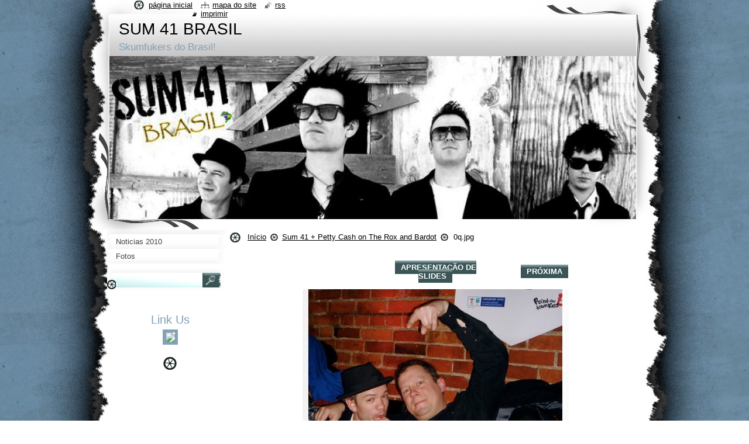

--- FILE ---
content_type: text/html; charset=UTF-8
request_url: https://mapoubelle.webnode.com.pt/album/sum-41-petty-cash-on-the-rox/a0q-jpg/
body_size: 7622
content:
<!--[if lte IE 9]><!DOCTYPE HTML PUBLIC "-//W3C//DTD HTML 4.01 Transitional//EN" "https://www.w3.org/TR/html4/loose.dtd"><![endif]-->
<!DOCTYPE html>
<!--[if IE]><html class="ie" lang="pt-br"><![endif]-->
<!--[if gt IE 9]><!--> 
<html lang="pt-br">
<!--<![endif]-->
  <head>
    <!--[if lt IE 8]><meta http-equiv="X-UA-Compatible" content="IE=EmulateIE7"><![endif]--><!--[if IE 8]><meta http-equiv="X-UA-Compatible" content="IE=EmulateIE8"><![endif]--><!--[if IE 9]><meta http-equiv="X-UA-Compatible" content="IE=EmulateIE9"><![endif]-->
    <base href="https://mapoubelle.webnode.com.pt/">
  <meta charset="utf-8">
  <meta name="description" content="">
  <meta name="keywords" content="">
  <meta name="generator" content="Webnode">
  <meta name="apple-mobile-web-app-capable" content="yes">
  <meta name="apple-mobile-web-app-status-bar-style" content="black">
  <meta name="format-detection" content="telephone=no">
    <link rel="icon" type="image/svg+xml" href="/favicon.svg" sizes="any">  <link rel="icon" type="image/svg+xml" href="/favicon16.svg" sizes="16x16">  <link rel="icon" href="/favicon.ico">  <link rel="stylesheet" href="https://mapoubelle.webnode.com.pt/wysiwyg/system.style.css">
<link rel="canonical" href="https://mapoubelle.webnode.com.pt/album/sum-41-petty-cash-on-the-rox/a0q-jpg/">
<script type="text/javascript">(function(i,s,o,g,r,a,m){i['GoogleAnalyticsObject']=r;i[r]=i[r]||function(){
			(i[r].q=i[r].q||[]).push(arguments)},i[r].l=1*new Date();a=s.createElement(o),
			m=s.getElementsByTagName(o)[0];a.async=1;a.src=g;m.parentNode.insertBefore(a,m)
			})(window,document,'script','//www.google-analytics.com/analytics.js','ga');ga('create', 'UA-797705-6', 'auto',{"name":"wnd_header"});ga('wnd_header.set', 'dimension1', 'W1');ga('wnd_header.set', 'anonymizeIp', true);ga('wnd_header.send', 'pageview');var pageTrackerAllTrackEvent=function(category,action,opt_label,opt_value){ga('send', 'event', category, action, opt_label, opt_value)};</script>
  <link rel="alternate" type="application/rss+xml" href="https://mapoubelle.webnode.com.pt/rss/all.xml" title="">
<!--[if lte IE 9]><style type="text/css">.cke_skin_webnode iframe {vertical-align: baseline !important;}</style><![endif]-->
    <title>0q.jpg :: SUM 41 BRASIL</title>
    <meta name="robots" content="index, follow">
    <meta name="googlebot" content="index, follow">   
    <link href="https://d11bh4d8fhuq47.cloudfront.net/_system/skins/v9/50000793/css/style.css" rel="stylesheet" type="text/css" media="screen,projection,handheld,tv">
    <link href="https://d11bh4d8fhuq47.cloudfront.net/_system/skins/v9/50000793/css/print.css" rel="stylesheet" type="text/css" media="print">
    <script type="text/javascript" src="https://d11bh4d8fhuq47.cloudfront.net/_system/skins/v9/50000793/js/functions.js"></script>
    <!--[if IE]>
			<script type="text/javascript" src="https://d11bh4d8fhuq47.cloudfront.net/_system/skins/v9/50000793/js/functions-ie.js"></script>
		<![endif]-->
    <!--[if IE 6]>
      <script type="text/javascript" src="https://d11bh4d8fhuq47.cloudfront.net/_system/skins/v9/50000793/js/png.js"></script>
			<script type="text/javascript">
        DD_belatedPNG.fix('#header, .homepage a, .print a, .sitemap a, .rss a, li');
        DD_belatedPNG.fixPNG('#header, .homepage a, .print a, .sitemap a, .rss a, li');
      </script> 
    <![endif]--> 
  
				<script type="text/javascript">
				/* <![CDATA[ */
					
					if (typeof(RS_CFG) == 'undefined') RS_CFG = new Array();
					RS_CFG['staticServers'] = new Array('https://d11bh4d8fhuq47.cloudfront.net/');
					RS_CFG['skinServers'] = new Array('https://d11bh4d8fhuq47.cloudfront.net/');
					RS_CFG['filesPath'] = 'https://mapoubelle.webnode.com.pt/_files/';
					RS_CFG['filesAWSS3Path'] = 'https://6bd3a8c964.cbaul-cdnwnd.com/afdd39d1604bad2c9cdbc4ed684293ce/';
					RS_CFG['lbClose'] = 'Fechar';
					RS_CFG['skin'] = 'default';
					if (!RS_CFG['labels']) RS_CFG['labels'] = new Array();
					RS_CFG['systemName'] = 'Webnode';
						
					RS_CFG['responsiveLayout'] = 0;
					RS_CFG['mobileDevice'] = 0;
					RS_CFG['labels']['copyPasteSource'] = 'Leia mais:';
					
				/* ]]> */
				</script><style type="text/css">/* <![CDATA[ */#jqembq1g58 {position: absolute;font-size: 13px !important;font-family: "Arial", helvetica, sans-serif !important;white-space: nowrap;z-index: 2147483647;-webkit-user-select: none;-khtml-user-select: none;-moz-user-select: none;-o-user-select: none;user-select: none;}#jaicarr4 {position: relative;top: -14px;}* html #jaicarr4 { top: -11px; }#jaicarr4 a { text-decoration: none !important; }#jaicarr4 a:hover { text-decoration: underline !important; }#pei5vha5l55 {z-index: 2147483647;display: inline-block !important;font-size: 16px;padding: 7px 59px 9px 59px;background: transparent url(https://d11bh4d8fhuq47.cloudfront.net/img/footer/footerButtonWebnodeHover.png?ph=6bd3a8c964) top left no-repeat;height: 18px;cursor: pointer;}* html #pei5vha5l55 { height: 36px; }#pei5vha5l55:hover { background: url(https://d11bh4d8fhuq47.cloudfront.net/img/footer/footerButtonWebnode.png?ph=6bd3a8c964) top left no-repeat; }#devqjq22m { display: none; }#b7hrhfp1 {z-index: 3000;text-align: left !important;position: absolute;height: 88px;font-size: 13px !important;color: #ffffff !important;font-family: "Arial", helvetica, sans-serif !important;overflow: hidden;cursor: pointer;}#b7hrhfp1 a {color: #ffffff !important;}#b69771897e27 {color: #36322D !important;text-decoration: none !important;font-weight: bold !important;float: right;height: 31px;position: absolute;top: 19px;right: 15px;cursor: pointer;}#ib19i5gfigopi { float: right; padding-right: 27px; display: block; line-height: 31px; height: 31px; background: url(https://d11bh4d8fhuq47.cloudfront.net/img/footer/footerButton.png?ph=6bd3a8c964) top right no-repeat; white-space: nowrap; }#ac8c8be918q { position: relative; left: 1px; float: left; display: block; width: 15px; height: 31px; background: url(https://d11bh4d8fhuq47.cloudfront.net/img/footer/footerButton.png?ph=6bd3a8c964) top left no-repeat; }#b69771897e27:hover { color: #36322D !important; text-decoration: none !important; }#b69771897e27:hover #ib19i5gfigopi { background: url(https://d11bh4d8fhuq47.cloudfront.net/img/footer/footerButtonHover.png?ph=6bd3a8c964) top right no-repeat; }#b69771897e27:hover #ac8c8be918q { background: url(https://d11bh4d8fhuq47.cloudfront.net/img/footer/footerButtonHover.png?ph=6bd3a8c964) top left no-repeat; }#c13054bcn {padding-right: 11px;padding-right: 11px;float: right;height: 60px;padding-top: 18px;background: url(https://d11bh4d8fhuq47.cloudfront.net/img/footer/footerBubble.png?ph=6bd3a8c964) top right no-repeat;}#a2iehe71 {float: left;width: 18px;height: 78px;background: url(https://d11bh4d8fhuq47.cloudfront.net/img/footer/footerBubble.png?ph=6bd3a8c964) top left no-repeat;}* html #pei5vha5l55 { filter: progid:DXImageTransform.Microsoft.AlphaImageLoader(src='https://d11bh4d8fhuq47.cloudfront.net/img/footer/footerButtonWebnode.png?ph=6bd3a8c964'); background: transparent; }* html #pei5vha5l55:hover { filter: progid:DXImageTransform.Microsoft.AlphaImageLoader(src='https://d11bh4d8fhuq47.cloudfront.net/img/footer/footerButtonWebnodeHover.png?ph=6bd3a8c964'); background: transparent; }* html #c13054bcn { height: 78px; background-image: url(https://d11bh4d8fhuq47.cloudfront.net/img/footer/footerBubbleIE6.png?ph=6bd3a8c964);  }* html #a2iehe71 { background-image: url(https://d11bh4d8fhuq47.cloudfront.net/img/footer/footerBubbleIE6.png?ph=6bd3a8c964);  }* html #ib19i5gfigopi { background-image: url(https://d11bh4d8fhuq47.cloudfront.net/img/footer/footerButtonIE6.png?ph=6bd3a8c964); }* html #ac8c8be918q { background-image: url(https://d11bh4d8fhuq47.cloudfront.net/img/footer/footerButtonIE6.png?ph=6bd3a8c964); }* html #b69771897e27:hover #rbcGrSigTryButtonRight { background-image: url(https://d11bh4d8fhuq47.cloudfront.net/img/footer/footerButtonHoverIE6.png?ph=6bd3a8c964);  }* html #b69771897e27:hover #rbcGrSigTryButtonLeft { background-image: url(https://d11bh4d8fhuq47.cloudfront.net/img/footer/footerButtonHoverIE6.png?ph=6bd3a8c964);  }/* ]]> */</style><script type="text/javascript" src="https://d11bh4d8fhuq47.cloudfront.net/_system/client/js/compressed/frontend.package.1-3-108.js?ph=6bd3a8c964"></script><style type="text/css"></style></head>
  <body>    <div id="body_bg">
      <div id="site_bg">
        <div id="site">
        
          <!-- HEADER -->
          <div id="header">
            <div id="logozone">               
              <div id="logo"><a href="home/" title="Ir à página inicial."><span id="rbcSystemIdentifierLogo">SUM 41 BRASIL</span></a></div>          
              <p id="moto"><span id="rbcCompanySlogan" class="rbcNoStyleSpan">Skumfukers do Brasil!</span></p>
            </div>    
            <div id="illustration">                            
              <img src="https://6bd3a8c964.cbaul-cdnwnd.com/afdd39d1604bad2c9cdbc4ed684293ce/200053240-d52e7d6286/50000000.jpg?ph=6bd3a8c964" width="900" height="279" alt="">            </div>         
          </div>
          <!-- /HEADER -->
          
          <div class="cleaner"><!-- / --></div>
          
          <!-- MAIN -->
          <div id="mainWide">
            
            <!-- CONTENT -->
            <div id="content">
                          
              <!-- NAVIGATOR -->
              <div id="pageNavigator" class="rbcContentBlock">                        <div id="navigator">           <a class="navFirstPage" href="/home/">Início</a>      <span><span> &gt; </span></span>          <a href="galeria/">Sum 41 + Petty Cash on The Rox and Bardot</a>      <span><span> &gt; </span></span>          <span id="navCurrentPage">0q.jpg</span>                 </div>            <div class="cleaner"><!-- / --></div>              </div>              <!-- /NAVIGATOR -->
              
              <div class="cleaner"><!-- / --></div>
              
              



		
		           
      <div class="box">
        <div class="boxTitle"><h1></h1></div>
        <div class="boxContent">
          <div class="contentBox">

            <div class="photofull">  
                              
              <div class="pagination">
  		        	<table><tr><td class="before">
  						   	
                </td><td class="control">
  	               <a id="slideshowControl" onclick="RubicusFrontendIns.startSlideshow(); return(false);" onmouseover="this.className='enableControl hover'" onmouseout="this.className='enableControl'" title="Iniciar a apresentação de slides">
  	                 Apresentação de slides
  	               </a>
  	               <script type="text/javascript"> if ( RubicusFrontendIns.isPhotogalleryAjaxMode() ) { document.getElementById('slideshowControl').className = "enableControl"; } </script>
                </td><td class="after">
                 	

      <a class="next" title="Próxima" href="/album/sum-41-petty-cash-on-the-rox/der-jpg1/" onclick="RubicusFrontendIns.showPhotogalleryImage(this.href);">Próxima</a>

		
                </td></tr></table>
              </div>								
  									
  						<div class="cleaner"><!-- / --></div>
             
              <div id="imagebg">                                           
    						<span class="image"><span>
    						  <a href="/images/200001928-d68a8d76ae-public/0q.jpg?s3=1" onclick="return !window.open(this.href);" title="Abrir em uma nova janela.">
                    <img src="https://6bd3a8c964.cbaul-cdnwnd.com/afdd39d1604bad2c9cdbc4ed684293ce/system_preview_detail_200001928-d68a8d76ae-public/0q.jpg" width="434" height="450" alt="" onload="RubicusFrontendIns.startSlideshowInterval();">
                  </a>
                </span></span>
              </div>
  									
  						<div class="cleaner"><!-- / --></div>
  									             
  						
  									             
  						<div class="cleaner"><!-- / --></div>
  							
  						<div class="back"><a href="galeria/">Voltar</a></div>
              					
            </div> 
         
          </div> 
        </div>
      </div>     						

		
			
      <div class="cleaner"><!-- / --></div>

		
			<script type="text/javascript">
			RubicusFrontendIns.setNextPhotogalleryImage('/album/sum-41-petty-cash-on-the-rox/der-jpg1/');
			RubicusFrontendIns.setPreviousPhotogalleryImage('');
			</script>
			           
              
            </div>
            <!-- /CONTENT -->
            
            <!-- SIDEBAR -->
            <div id="sidebar">
            
              <!-- MENU -->  
              


      <div id="menuzone">

		<ul class="menu">
	<li class="first">
  
      <a href="/noticias/">
    
      <span>Noticias 2010</span>
      
  </a>
  
  </li>
	<li class="last">
  
      <a href="/galeria/">
    
      <span>Fotos</span>
      
  </a>
  
  </li>
</ul>

      </div>

					    
              <!-- /MENU -->
              
              <div class="cleaner"><!-- / --></div>
              
              <!-- SEARCH -->
              
        
      <div id="searchBox">

		<form action="/search/" method="get" id="fulltextSearch">

      	<label for="fulltextSearchText">Pesquisar no site</label>
        <div class="cleaner"><!-- / --></div>            		    
        <input type="text" name="text" id="fulltextSearchText">
        <button type="submit" id="fulltextSubmit"><span class="hidden">Pesquisar</span></button>

		</form>


      </div>
      
      <div class="cleaner"><!-- / --></div>

		 
              <!-- /SEARCH -->
              
              <div class="cleaner"><!-- / --></div>
              
              <!-- CONTACT -->
              			          
              <!-- /CONTACT --> 
              
              <div class="cleaner"><!-- / --></div>       
              
              
								
			<div class="box">
        <div class="boxContent">
          <div class="contentBox">

		<p>
	&nbsp;</p>
<h3 style="text-align: center; ">
	Link Us</h3>
<p style="text-align: center; ">
	<a href="http://sum41brasil.wordpress.com/" rel="nofollow" target="_blank"><img src="https://img811.imageshack.us/img811/9940/sum41brasil.jpg" /></a></p>

        
          </div>                
        </div>
      </div>
      
      <div class="cleaner"><!-- / --></div>

		        
                    
                              
            </div>
            <!-- /SIDEBAR -->
            
            <hr class="cleaner">
            
          </div>
          <!-- /MAIN -->
          
          <div class="cleaner"><!-- / --></div>
          
          <!-- QUICK LINKS -->
          <table id="quickLinks">
            <tr><td>
              <div id="links">
                <p>
                  <span class="homepage"><a href="home/" title="Ir à página inicial.">Página Inicial</a></span>
                  <span class="separator"> | </span>
                  <span class="sitemap"><a href="/sitemap/" title="Ir para o mapa do site.">Mapa do site</a></span>
                  <span class="separator"> | </span>
                  <span class="rss"><a href="/rss/" title="Ver todas seções disponíves de RSS">RSS</a></span>
                  <span class="separator"> | </span>
                  <span class="print"><a href="#" onclick="window.print(); return false;" title="Imprimir a página">Imprimir</a></span>
                 </p>  
              </div>
            </td><td>
              <div class="lang">               
                <div id="languageSelect"></div>			                			            
              </div>
            </td></tr>
          </table>
          <!-- /QUICK LINKS -->
          
          <!-- FOOTER -->
          <div id="footer">
            <div id="footerContent">
              <div id="footerLeft"><span id="rbcFooterText" class="rbcNoStyleSpan">Sum 41 Brasil© 2010 Todos os direitos reservados.</span></div>            
              <div id="footerRight"><span class="rbcSignatureText"><a rel="nofollow" href="https://www.webnode.com.br?utm_source=text&amp;utm_medium=footer&amp;utm_campaign=free1">Crie um site grátis</a><a id="pei5vha5l55" rel="nofollow" href="https://www.webnode.com.br?utm_source=button&amp;utm_medium=footer&amp;utm_campaign=free1"><span id="devqjq22m">Webnode</span></a></span></div> 
            </div>
          </div>          
          <!-- /FOOTER -->
        
        </div>
      </div>
    </div>
    
    <script type="text/javascript">
		/* <![CDATA[ */

			RubicusFrontendIns.addObserver
			({

				onContentChange: function ()
        {
          RubicusFrontendIns.faqInit('faq', 'answerBlock');
          setContentSize();
        },

				onStartSlideshow: function()
				{
					$('slideshowControl').innerHTML	= '<span>Pausar<'+'/span>';
					$('slideshowControl').title			= 'Pausar apresentação de slides';
					$('slideshowControl').onclick		= RubicusFrontendIns.stopSlideshow.bind(RubicusFrontendIns);
				},

				onStopSlideshow: function()
				{
					$('slideshowControl').innerHTML	= '<span>Apresentação de slides<'+'/span>';
					$('slideshowControl').title			= 'Iniciar a apresentação de slides';
					$('slideshowControl').onclick		= RubicusFrontendIns.startSlideshow.bind(RubicusFrontendIns);
				},

				onShowImage: function()
				{
					if (RubicusFrontendIns.isSlideshowMode())
					{
						$('slideshowControl').innerHTML	= '<span>Pausar<'+'/span>';
						$('slideshowControl').title			= 'Pausar apresentação de slides';
						$('slideshowControl').onclick		= RubicusFrontendIns.stopSlideshow.bind(RubicusFrontendIns);
					}
				}

			 });
			 
			  if (!$('detailScript'))
        {
          window.onload = setContentSize;
        }        
        document.body.onresize = setContentSize;
			  window.onresize = setContentSize;

			  RubicusFrontendIns.faqInit('faq', 'answerBlock');

			  RubicusFrontendIns.addFileToPreload('https://d11bh4d8fhuq47.cloudfront.net/_system/skins/v9/50000793/img/loading.gif');
			  
			  RubicusFrontendIns.addFileToPreload('https://d11bh4d8fhuq47.cloudfront.net/_system/skins/v9/50000793/img/search_btn_hover.jpg');
			  RubicusFrontendIns.addFileToPreload('https://d11bh4d8fhuq47.cloudfront.net/_system/skins/v9/50000793/img/menu_hover.jpg');
			  RubicusFrontendIns.addFileToPreload('https://d11bh4d8fhuq47.cloudfront.net/_system/skins/v9/50000793/img/submenu_hover.jpg');
			  RubicusFrontendIns.addFileToPreload('https://d11bh4d8fhuq47.cloudfront.net/_system/skins/v9/50000793/img/submenu2_hover.jpg');
			  RubicusFrontendIns.addFileToPreload('https://d11bh4d8fhuq47.cloudfront.net/_system/skins/v9/50000793/img/submit_hover.jpg');
			  
			  RubicusFrontendIns.addFileToPreload('https://d11bh4d8fhuq47.cloudfront.net/_system/skins/v9/50000793/img/photo118_hover.jpg');
			  RubicusFrontendIns.addFileToPreload('https://d11bh4d8fhuq47.cloudfront.net/_system/skins/v9/50000793/img/photo200_hover.jpg');
			  RubicusFrontendIns.addFileToPreload('https://d11bh4d8fhuq47.cloudfront.net/_system/skins/v9/50000793/img/product_img_hover.jpg');
			  
  		/* ]]> */
  	</script>
  <div id="rbcFooterHtml"></div><div style="display: none;" id="jqembq1g58"><span id="jaicarr4">&nbsp;</span></div><div id="b7hrhfp1" style="display: none;"><a href="https://www.webnode.com.br?utm_source=window&amp;utm_medium=footer&amp;utm_campaign=free1" rel="nofollow"><div id="a2iehe71"><!-- / --></div><div id="c13054bcn"><div><strong id="ha378c12e8ad8h">Voce gostou deste site?</strong><br /><span id="je1f9b55">Crie o seu próprio site gratuito em 5 minutos!</span></div><span id="b69771897e27"><span id="ac8c8be918q"><!-- / --></span><span id="ib19i5gfigopi">Experimente!</span></span></div></a></div><script type="text/javascript">/* <![CDATA[ */var qjcm8x26d94f = {sig: $('jqembq1g58'),prefix: $('jaicarr4'),btn : $('pei5vha5l55'),win : $('b7hrhfp1'),winLeft : $('a2iehe71'),winLeftT : $('a338qo248'),winLeftB : $('fu5sf0y563a19'),winRght : $('c13054bcn'),winRghtT : $('egf0he13'),winRghtB : $('gugnnlh4e4baffd'),tryBtn : $('b69771897e27'),tryLeft : $('ac8c8be918q'),tryRght : $('ib19i5gfigopi'),text : $('je1f9b55'),title : $('ha378c12e8ad8h')};qjcm8x26d94f.sig.appendChild(qjcm8x26d94f.btn);var fc0mk7314g53a=0,dda4f80hvud8m=0,ggi74ia569l41=0,c8d68e4d1,ioebelm43=$$('.rbcSignatureText')[0],in32mgd4nl=false,e40nnig5b288ea;function b0c29ec77d5di(){if (!in32mgd4nl && pageTrackerAllTrackEvent){pageTrackerAllTrackEvent('Signature','Window show - web',qjcm8x26d94f.sig.getElementsByTagName('a')[0].innerHTML);in32mgd4nl=true;}qjcm8x26d94f.win.show();ggi74ia569l41=qjcm8x26d94f.tryLeft.offsetWidth+qjcm8x26d94f.tryRght.offsetWidth+1;qjcm8x26d94f.tryBtn.style.width=parseInt(ggi74ia569l41)+'px';qjcm8x26d94f.text.parentNode.style.width = '';qjcm8x26d94f.winRght.style.width=parseInt(20+ggi74ia569l41+Math.max(qjcm8x26d94f.text.offsetWidth,qjcm8x26d94f.title.offsetWidth))+'px';qjcm8x26d94f.win.style.width=parseInt(qjcm8x26d94f.winLeft.offsetWidth+qjcm8x26d94f.winRght.offsetWidth)+'px';var wl=qjcm8x26d94f.sig.offsetLeft+qjcm8x26d94f.btn.offsetLeft+qjcm8x26d94f.btn.offsetWidth-qjcm8x26d94f.win.offsetWidth+12;if (wl<10){wl=10;}qjcm8x26d94f.win.style.left=parseInt(wl)+'px';qjcm8x26d94f.win.style.top=parseInt(dda4f80hvud8m-qjcm8x26d94f.win.offsetHeight)+'px';clearTimeout(c8d68e4d1);}function f8beba140gof(){c8d68e4d1=setTimeout('qjcm8x26d94f.win.hide()',1000);}function i87bejg2aof2k(){var ph = RubicusFrontendIns.photoDetailHandler.lightboxFixed?document.getElementsByTagName('body')[0].offsetHeight/2:RubicusFrontendIns.getPageSize().pageHeight;qjcm8x26d94f.sig.show();fc0mk7314g53a=0;dda4f80hvud8m=0;if (ioebelm43&&ioebelm43.offsetParent){var obj=ioebelm43;do{fc0mk7314g53a+=obj.offsetLeft;dda4f80hvud8m+=obj.offsetTop;} while (obj = obj.offsetParent);}if ($('rbcFooterText')){qjcm8x26d94f.sig.style.color = $('rbcFooterText').getStyle('color');qjcm8x26d94f.sig.getElementsByTagName('a')[0].style.color = $('rbcFooterText').getStyle('color');}qjcm8x26d94f.sig.style.width=parseInt(qjcm8x26d94f.prefix.offsetWidth+qjcm8x26d94f.btn.offsetWidth)+'px';if (fc0mk7314g53a<0||fc0mk7314g53a>document.body.offsetWidth){fc0mk7314g53a=(document.body.offsetWidth-qjcm8x26d94f.sig.offsetWidth)/2;}if (fc0mk7314g53a>(document.body.offsetWidth*0.55)){qjcm8x26d94f.sig.style.left=parseInt(fc0mk7314g53a+(ioebelm43?ioebelm43.offsetWidth:0)-qjcm8x26d94f.sig.offsetWidth)+'px';}else{qjcm8x26d94f.sig.style.left=parseInt(fc0mk7314g53a)+'px';}if (dda4f80hvud8m<=0 || RubicusFrontendIns.photoDetailHandler.lightboxFixed){dda4f80hvud8m=ph-5-qjcm8x26d94f.sig.offsetHeight;}qjcm8x26d94f.sig.style.top=parseInt(dda4f80hvud8m-5)+'px';}function cme0h6gve7ih(){if (e40nnig5b288ea){clearTimeout(e40nnig5b288ea);}e40nnig5b288ea = setTimeout('i87bejg2aof2k()', 10);}Event.observe(window,'load',function(){if (qjcm8x26d94f.win&&qjcm8x26d94f.btn){if (ioebelm43){if (ioebelm43.getElementsByTagName("a").length > 0){qjcm8x26d94f.prefix.innerHTML = ioebelm43.innerHTML + '&nbsp;';}else{qjcm8x26d94f.prefix.innerHTML = '<a href="https://www.webnode.com.pt?utm_source=text&amp;utm_medium=footer&amp;utm_content=pt-br-web-0&amp;utm_campaign=signature" rel="nofollow">'+ioebelm43.innerHTML + '</a>&nbsp;';}ioebelm43.style.visibility='hidden';}else{if (pageTrackerAllTrackEvent){pageTrackerAllTrackEvent('Signature','Missing rbcSignatureText','mapoubelle.webnode.com.pt');}}i87bejg2aof2k();setTimeout(i87bejg2aof2k, 500);setTimeout(i87bejg2aof2k, 1000);setTimeout(i87bejg2aof2k, 5000);Event.observe(qjcm8x26d94f.btn,'mouseover',b0c29ec77d5di);Event.observe(qjcm8x26d94f.win,'mouseover',b0c29ec77d5di);Event.observe(qjcm8x26d94f.btn,'mouseout',f8beba140gof);Event.observe(qjcm8x26d94f.win,'mouseout',f8beba140gof);Event.observe(qjcm8x26d94f.win,'click',function(){if (pageTrackerAllTrackEvent){pageTrackerAllTrackEvent('Signature','Window click - web','Voce gostou deste site?',0);}document/*gdef88hmdwc2*/.location.href='https://www.webnode.com.br?utm_source=window&utm_medium=footer&utm_content=pt-br-web-0&utm_campaign=signature';});Event.observe(window, 'resize', cme0h6gve7ih);Event.observe(document.body, 'resize', cme0h6gve7ih);RubicusFrontendIns.addObserver({onResize: cme0h6gve7ih});RubicusFrontendIns.addObserver({onContentChange: cme0h6gve7ih});RubicusFrontendIns.addObserver({onLightboxUpdate: i87bejg2aof2k});Event.observe(qjcm8x26d94f.btn, 'click', function(){if (pageTrackerAllTrackEvent){pageTrackerAllTrackEvent('Signature','Button click - web',qjcm8x26d94f.sig.getElementsByTagName('a')[0].innerHTML);}});Event.observe(qjcm8x26d94f.tryBtn, 'click', function(){if (pageTrackerAllTrackEvent){pageTrackerAllTrackEvent('Signature','Try Button click - web','Voce gostou deste site?',0);}});}});RubicusFrontendIns.addFileToPreload('https://d11bh4d8fhuq47.cloudfront.net/img/footer/footerButtonWebnode.png?ph=6bd3a8c964');RubicusFrontendIns.addFileToPreload('https://d11bh4d8fhuq47.cloudfront.net/img/footer/footerButton.png?ph=6bd3a8c964');RubicusFrontendIns.addFileToPreload('https://d11bh4d8fhuq47.cloudfront.net/img/footer/footerButtonHover.png?ph=6bd3a8c964');RubicusFrontendIns.addFileToPreload('https://d11bh4d8fhuq47.cloudfront.net/img/footer/footerBubble.png?ph=6bd3a8c964');if (Prototype.Browser.IE){RubicusFrontendIns.addFileToPreload('https://d11bh4d8fhuq47.cloudfront.net/img/footer/footerBubbleIE6.png?ph=6bd3a8c964');RubicusFrontendIns.addFileToPreload('https://d11bh4d8fhuq47.cloudfront.net/img/footer/footerButtonHoverIE6.png?ph=6bd3a8c964');}RubicusFrontendIns.copyLink = 'https://www.webnode.com.pt';RS_CFG['labels']['copyPasteBackLink'] = 'Crie seu site grátis:';/* ]]> */</script><script type="text/javascript">var keenTrackerCmsTrackEvent=function(id){if(typeof _jsTracker=="undefined" || !_jsTracker){return false;};try{var name=_keenEvents[id];var keenEvent={user:{u:_keenData.u,p:_keenData.p,lc:_keenData.lc,t:_keenData.t},action:{identifier:id,name:name,category:'cms',platform:'WND1',version:'2.1.157'},browser:{url:location.href,ua:navigator.userAgent,referer_url:document.referrer,resolution:screen.width+'x'+screen.height,ip:'136.243.228.194'}};_jsTracker.jsonpSubmit('PROD',keenEvent,function(err,res){});}catch(err){console.log(err)};};</script></body>
</html>